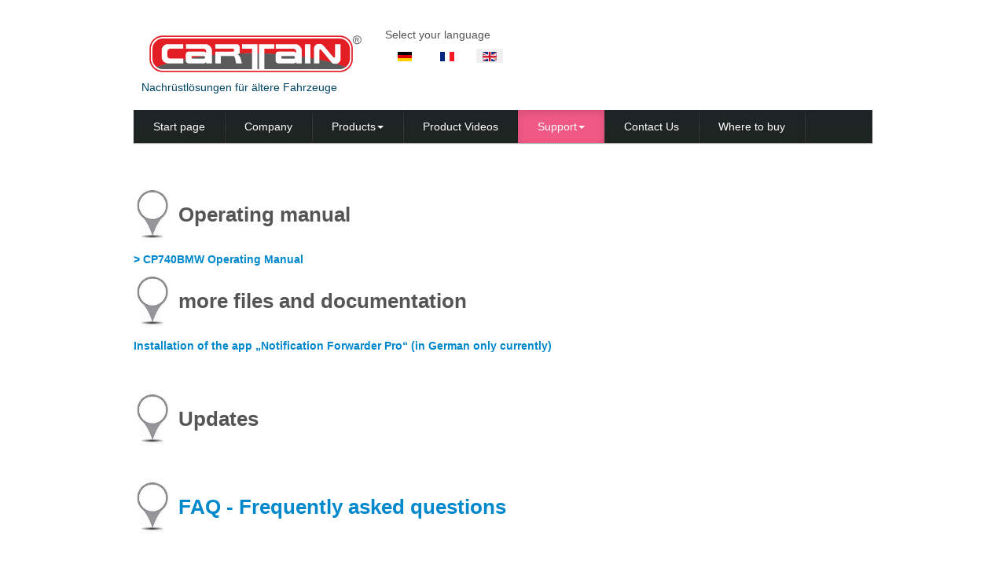

--- FILE ---
content_type: text/html; charset=utf-8
request_url: https://cartain.de/index.php/en/support-en/cp740bmw-usb-wireless-mp3-player-support
body_size: 4446
content:
<!DOCTYPE html>
<html xmlns="http://www.w3.org/1999/xhtml" xml:lang="en-gb" lang="en-gb" dir="ltr">
<head>
	
	<meta name="viewport" content="width=device-width, initial-scale=1.0" />
	<meta charset="utf-8">
	<meta name="viewport" content="width=device-width, initial-scale=1.0">
	<meta name="description" content="car infotainment retrofit manufacturer for BMW cars. DAB, mp3, audio and video interfaces integrated over MOST bus system.">
	<meta name="generator" content="Joomla! - Open Source Content Management">
	<title>CP740BMW USB wireless MP3 Player support</title>
	<link href="/favicon.ico" rel="icon" type="image/vnd.microsoft.icon">
<link href="/media/mod_languages/css/template.css?18e6ce" rel="stylesheet" data-asset-name="mod_languages">
	<link href="/media/vendor/joomla-custom-elements/css/joomla-alert.css?0.4.1" rel="stylesheet" data-asset-name="webcomponent.joomla-alert">
	<link href="/templates/corporate/css/template.css" rel="stylesheet">
	<link href="https://cartain.de/modules/mod_ebstickycookienotice/tmpl/assets/css/cookie.css?v=1086767823" rel="stylesheet">
	<link href="https://cartain.de/modules/mod_ebstickycookienotice/tmpl/assets/css/responsive.css?v=724956228" rel="stylesheet">
<script type="application/json" class="joomla-script-options new">{
    "joomla.jtext": {
        "ERROR": "Error",
        "MESSAGE": "Message",
        "NOTICE": "Notice",
        "WARNING": "Warning",
        "JCLOSE": "Close",
        "JOK": "OK",
        "JOPEN": "Open"
    },
    "system.paths": {
        "root": "",
        "rootFull": "https:\/\/cartain.de\/",
        "base": "",
        "baseFull": "https:\/\/cartain.de\/"
    },
    "csrf.token": "d6267e0382f37bfc51e8b6cd243e88da"
}</script>
	<script src="/media/system/js/core.js?a3d8f8" data-asset-name="core"></script>
	<script src="/media/vendor/bootstrap/js/alert.js?5.3.8" type="module" data-asset-name="bootstrap.alert" data-asset-dependencies="core"></script>
	<script src="/media/vendor/bootstrap/js/button.js?5.3.8" type="module" data-asset-name="bootstrap.button" data-asset-dependencies="core"></script>
	<script src="/media/vendor/bootstrap/js/carousel.js?5.3.8" type="module" data-asset-name="bootstrap.carousel" data-asset-dependencies="core"></script>
	<script src="/media/vendor/bootstrap/js/collapse.js?5.3.8" type="module" data-asset-name="bootstrap.collapse" data-asset-dependencies="core"></script>
	<script src="/media/vendor/bootstrap/js/dropdown.js?5.3.8" type="module" data-asset-name="bootstrap.dropdown" data-asset-dependencies="core"></script>
	<script src="/media/vendor/bootstrap/js/modal.js?5.3.8" type="module" data-asset-name="bootstrap.modal" data-asset-dependencies="core"></script>
	<script src="/media/vendor/bootstrap/js/offcanvas.js?5.3.8" type="module" data-asset-name="bootstrap.offcanvas" data-asset-dependencies="core"></script>
	<script src="/media/vendor/bootstrap/js/popover.js?5.3.8" type="module" data-asset-name="bootstrap.popover" data-asset-dependencies="core"></script>
	<script src="/media/vendor/bootstrap/js/scrollspy.js?5.3.8" type="module" data-asset-name="bootstrap.scrollspy" data-asset-dependencies="core"></script>
	<script src="/media/vendor/bootstrap/js/tab.js?5.3.8" type="module" data-asset-name="bootstrap.tab" data-asset-dependencies="core"></script>
	<script src="/media/vendor/bootstrap/js/toast.js?5.3.8" type="module" data-asset-name="bootstrap.toast" data-asset-dependencies="core"></script>
	<script src="/media/system/js/messages.js?9a4811" type="module" data-asset-name="messages" data-asset-dependencies="messages-legacy"></script>
	<script src="/templates/corporate/js/template.js"></script>
	<script src="/templates/corporate/js/menu.js"></script>
	<script src="https://cartain.de/modules/mod_ebstickycookienotice/tmpl/assets/js/cookie_script.js?v=1415367419"></script>
	<script type="application/ld+json">{
    "@context": "https://schema.org",
    "@graph": [
        {
            "@type": "Organization",
            "@id": "https://cartain.de/#/schema/Organization/base",
            "name": "Cartain",
            "url": "https://cartain.de/"
        },
        {
            "@type": "WebSite",
            "@id": "https://cartain.de/#/schema/WebSite/base",
            "url": "https://cartain.de/",
            "name": "Cartain",
            "publisher": {
                "@id": "https://cartain.de/#/schema/Organization/base"
            }
        },
        {
            "@type": "WebPage",
            "@id": "https://cartain.de/#/schema/WebPage/base",
            "url": "https://cartain.de/index.php/en/support-en/cp740bmw-usb-wireless-mp3-player-support",
            "name": "CP740BMW USB wireless MP3 Player support",
            "description": "car infotainment retrofit manufacturer for BMW cars. DAB, mp3, audio and video interfaces integrated over MOST bus system.",
            "isPartOf": {
                "@id": "https://cartain.de/#/schema/WebSite/base"
            },
            "about": {
                "@id": "https://cartain.de/#/schema/Organization/base"
            },
            "inLanguage": "en-GB"
        },
        {
            "@type": "Article",
            "@id": "https://cartain.de/#/schema/com_content/article/59",
            "name": "CP740BMW USB wireless MP3 Player support",
            "headline": "CP740BMW USB wireless MP3 Player support",
            "inLanguage": "en-GB",
            "isPartOf": {
                "@id": "https://cartain.de/#/schema/WebPage/base"
            }
        }
    ]
}</script>

			
	<!--[if lt IE 9]>
		<script src="/media/jui/js/html5.js"></script>
	<![endif]--></head>

<body class="site com_content view-article no-layout no-task itemid-348">

	<!-- Body -->
	
		<div class="site_wrapper">
			
<header class="header">
	<div class="header-wrapper">
      <!-- Wrap the .navbar in .container to center it within the absolutely positioned parent. -->
      <div class="container ">
		<div class="row-fluid">

           
			<div class="header-inner clearfix">
				<div class="span4 logo pull-left visible-desktop">
					<a class="brand" href="/">
						<img src="https://cartain.de/images/logo_xxl.gif" alt="Cartain" />													<div class="site-description">Nachrüstlösungen für ältere Fahrzeuge</div>											</a>
				</div>
					
				<div class="span8 header-right pull-right">
					<div class="mod-languages">
    <p class="visually-hidden" id="language_picker_des_91">Select your language</p>


    <ul aria-labelledby="language_picker_des_91" class="mod-languages__list lang-inline">

                                <li>
                <a  href="/index.php/de/support-en/cp740bmw-usb-wireless-mp3-player-support">
                                                                        <img title="Deutsch" src="/media/mod_languages/images/de.gif" alt="Deutsch">                                                            </a>
            </li>
                                        <li>
                <a  href="/index.php/fr/support-en/cp740bmw-usb-wireless-mp3-player-support">
                                                                        <img title="Français (France)" src="/media/mod_languages/images/fr_fr.gif" alt="Français (France)">                                                            </a>
            </li>
                                                    <li class="lang-active">
                <a aria-current="true"  href="https://cartain.de/index.php/en/support-en/cp740bmw-usb-wireless-mp3-player-support">
                                                                        <img title="English (UK)" src="/media/mod_languages/images/en.gif" alt="English (UK)">                                                            </a>
            </li>
                </ul>

</div>

				</div>
			</div>   
            
			
			
			
            
        
		</div>
      </div> <!-- /.container -->
    </div>
</header>

	<nav class="navbar-wrapper">
      <!-- Wrap the .navbar in .container to center it within the absolutely positioned parent. -->
      <div class="container">
        <div class="navbar">
          <div class="navbar-inner">
          
           
		    <!-- Responsive Navbar Part 1: Button for triggering responsive navbar (not covered in tutorial). Include responsive CSS to utilize. -->
            <button type="button" class="btn btn-navbar collapsed" data-toggle="collapse" data-target=".nav-collapse">
              <span class="icon-bar"></span>
              <span class="icon-bar"></span>
              <span class="icon-bar"></span>
            </button>           
		
			<div class="clear-phone-logo">
				<a class=" hidden-desktop " href="/">
						<img src="https://cartain.de/images/logo_xxl.gif" alt="Cartain" />													<div class="site-description">Nachrüstlösungen für ältere Fahrzeuge</div>										</a>
			</div>
			
			
			<!-- Responsive Navbar Part 2: Place all navbar contents you want collapsed withing .navbar-collapse.collapse. -->
                         
			  				<div class="nav-collapse collapse "  role="navigation">
					<ul class="nav ">
<li class="item-161"><a href="/index.php/en/" >Start page</a></li><li class="item-176"><a href="/index.php/en/company-en" >Company</a></li><li class="item-179 deeper dropdown parent"><a class="dropdown-toggle" href="/index.php/en/produkte"  data-toggle="dropdown">Products<b class="caret"></b></a><ul class="dropdown-menu"><li class="item-180"><a href="/index.php/en/produkte/cp700bmw-mp3-music-player" >CP700BMW MP3 Music Player</a></li><li class="item-210"><a href="/index.php/en/produkte/cp700bmw-mp3-music-player-en" >DR700BMW DAB+ receiver module</a></li><li class="item-268"><a href="/index.php/en/produkte/cp730bmw" >CP730BMW USB MP3 Player</a></li><li class="item-331"><a href="/index.php/en/produkte/cp740bmw-usb-wireless-mp3-player" >CP740BMW USB wireless MP3 Player</a></li></ul></li><li class="item-177"><a href="/index.php/en/product-videos" >Product Videos</a></li><li class="item-175 active deeper dropdown parent"><a class="dropdown-toggle" href="/index.php/en/support-en"  data-toggle="dropdown">Support<b class="caret"></b></a><ul class="dropdown-menu"><li class="item-181"><a href="/index.php/en/support-en/cp700bmw-mp3-music-player-support" >CP700BMW MP3 Music Player Support</a></li><li class="item-209"><a href="/index.php/en/support-en/dr700bmw-dab-receiver-support-en" >DR700BMW DAB+ Receiver Support</a></li><li class="item-254"><a href="/index.php/en/support-en/gpsdxo-support" >GPSDXO support</a></li><li class="item-315"><a href="/index.php/en/support-en/cp730bmw-mp3-music-player-support" >CP730BMW MP3 Music Player Support</a></li><li class="item-348 current active"><a href="/index.php/en/support-en/cp740bmw-usb-wireless-mp3-player-support" >CP740BMW USB wireless MP3 Player support</a></li></ul></li><li class="item-178"><a href="/index.php/en/kontakt-en" >Contact Us</a></li><li class="item-182"><a href="/index.php/en/wokaufen-en" >Where to buy</a></li></ul>

				</div>
							  
            <!--/.nav-collapse -->
          </div><!-- /.navbar-inner -->
        </div><!-- /.navbar -->

      </div> 
	  
	  
	  
	  <!-- /.container -->
    </nav>
	
	
<div class="clear-container">
	<div class="container content">
		
		<div class="row-fluid">
		
						
			<main id="content" role="main" class="span12">
			<!-- Begin Content -->
			
			<div id="system-message-container" aria-live="polite"></div>

			<div class="com-content-article item-page">
    <meta itemprop="inLanguage" content="en-GB">
    
    
        
        
    
    
        
                                                <div class="com-content-article__body">
        <div>&nbsp;</div>
<p>&nbsp;</p>
<h1><strong><img src="/images/Kontaktsymbol2mini2.png" alt="" class="" /> Operating manual<br /></strong></h1>
<h4><a href="https://www.cartain.de/downloads/cp740bmw/CP740BMW-OM-EN.pdf"><strong>&gt; CP740BMW Operating Manual</strong></a></h4>
<h1><strong><img src="/images/Kontaktsymbol2mini2.png" alt="" class="" /> <strong>more files and documentation<br /></strong></strong></h1>
<h4><a href="/index.php/en/support-en/57-installation-der-app-notification-forwarder-pro">Installation of the app „Notification Forwarder Pro“ (in German only currently)<br /></a></h4>
<h1>&nbsp;</h1>
<h1><strong><img src="/images/Kontaktsymbol2mini2.png" alt="" class="" /> Updates</strong></h1>
<p>&nbsp;</p>
<h1><strong><img src="/images/Kontaktsymbol2mini2.png" alt="" class="" /> <a href="/index.php/en/support-en/cp740bmw-usb-wireless-mp3-player-support?view=article&amp;id=58:faq&amp;catid=2">FAQ - Frequently asked questions</a><br /></strong></h1>
<h1>&nbsp;</h1>     </div>

        
                                        </div>
			
<ol class="breadcrumb ">
	<li class="active">You are here: &#160;</li><li><a href="/index.php/en/" class="pathway">Home</a><span class="divider"> >> </span></li><li><a href="/index.php/en/support-en" class="pathway">Support</a><span class="divider"> >> </span></li><li><span>CP740BMW USB wireless MP3 Player support</span></li></ol>

			<!-- End Content -->
			</main>
			
						
		</div>
	</div>
</div>		
		
		
		
<footer class="clear-footer" role="contentinfo">
	<div class="container clear-footer-wrap">		
		
		<div class="row-fluid">
			
					
						<div class="span8 footnav">
				<div class="module_footer position_footnav">
					<ul class="nav ">
<li class="item-197"><a href="/index.php/en/impressum-2" >Imprint</a></li><li class="item-198"><a href="/index.php/en/agb-en" >Terms and Conditions</a></li><li class="item-108"><a href="/index.php/en/datenschutzerklaerung" >Datenschutzerklärung</a></li></ul>

				</div>			
			</div>
						
			
			<div class="span4">
				<p>Designed by <a href="https://cleartemplates.com">ClearTemplates.com</a></p>
			</div>
			
			
			<div class="span12 footer">
				
			</div>
			
			
		
		</div>
		
	</div>
</footer>
	
							
			
		</div>
	
	
	
<!--****************************** COOKIES HTML CODE START HERE ******************************-->
<div class="notice_div_ribbin ebsticky_top" id="eu_cookies">
	<div class="inner1 ">

		<div class="inner3 eb_contentwrap">
						<div class="eb_textinfo">
								<p>We use cookies on our website to enable the use of certain functions. These are small text files that are stored on your computer. These cookies are used to temporarily store the shop configuration (address, email address, country, language, private/business customer, display of items per page and the shopping cart). Please note that cookies are necessary for some functions of our web shop (e.g. the shopping cart, user account) and deactivating them can lead to reduced functionality. You can find out more information by clicking on View privacy policy. Do you accept the use of cookies?</p>			</div>
		</div>
		<div class="button_message eb_privacypolicy"> 
							<a  href="https://www.cartain.eu/index.php/en/datenschutzerklaerung" class="button_cookie eb_papbtn" aria-label="Cookie Policy">Datenschutzerklärung</a>
						<button class="button_cookie" onclick="calltohide()" id="hideme" type="button">I accept!</button>
		</div>

	</div>
</div>
<!--****************************** COOKIES HTML CODE END HERE ******************************-->

<!--****************************** COOKIES JAVSCRIPT CODE START HERE -- FOR ACCEPT ******************************-->
<script type="text/javascript">
	check_cookie(getBaseURL());
</script>
<!--****************************** COOKIES JAVSCRIPT CODE END HERE ******************************-->

<!--****************************** COOKIES CSS START HERE ******************************-->
<style>
.notice_div_simplebar,.notice_div_ribbin{background:#1e5695!important; z-index: 99999!important; }
.inner3 .heading_title{color:#ffffff!important; font-size: 18px;}
.inner3 p{color:#cccccc!important; font-size: 12px;}
.button_cookie{background:#ff3636!important; color:#ffffff!important; border: 0; width: 100%; font-family: "Poppins", sans-serif; line-height: normal;}
.eb_papbtn{background: #1D467A!important; color:#ffffff!important;}
.eb_contentimagewrap .eb_contentwrap .eb_imagewrap{float:left; width:80px; padding-right:15px;}
.eb_contentimagewrap .eb_contentwrap .eb_textinfo{float:left; width:calc(100% - 80px);}
</style>
<!--****************************** COOKIES CSS END HERE ******************************-->
</body>
</html>
